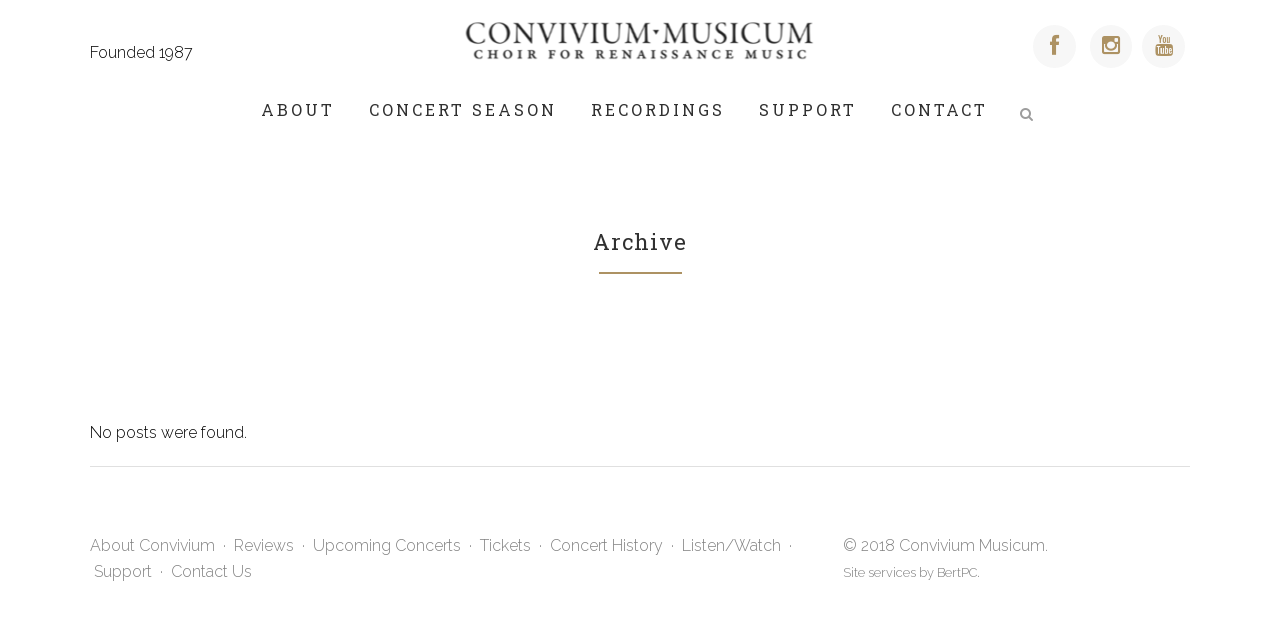

--- FILE ---
content_type: text/css
request_url: https://convivium.org/wp-content/themes/bridge/css/custom_css.css?ver=1590005388
body_size: 636
content:


.shopping_cart_outer{
display:none;
}
.woocommerce-page .shopping_cart_outer{
display:table;
}
.cover_boxes ul li .box .box_content { top: 0; }
.cover_boxes ul li .box .qbutton { margin-top: 18px; }

.ls-wp-container .qbutton {
-webkit-transition: none;
-ms-transition: none;
-moz-transition: none;
-o-transition: none;
transition: none;
}

@media only screen and (max-width: 1000px){
.page-id-15234 .ls-nav-prev,
    .page-id-15234 .ls-nav-next {
		margin-top: -27px;
}
}

.page-id-15234 .q_slider {
min-height:560px;
}
.filter_outer {
margin: -8px 0 31px;
}
.filter_holder ul li span{
font-size:13px;
}

#nav-menu-item-15674 li,
#nav-menu-item-15695 li,
#nav-menu-item-15696 li,
#nav-menu-item-15697 li,
#nav-menu-item-15777 li,
#nav-menu-item-15781 li,
#nav-menu-item-15784 li,
#nav-menu-item-15788 li,
#nav-menu-item-15791 li,
#nav-menu-item-15794 li,
#nav-menu-item-16008 li,
#nav-menu-item-16011 li,
#nav-menu-item-16014 li,
#nav-menu-item-16019 li{
width: 280px;
}

.drop_down .second .inner .widget {
padding-bottom: 15px;
}

.drop_down .second .inner .widget a{
padding: 0px !important;
}

.footer_top .column3 .textwidget {
	text-align: right;
}

.footer_top .three_columns .column2 .column_inner > div.widget_text {
       margin-left: 0;
}

.custom_link a {
     text-decoration: underline;
     color: #ad9263;
}

.custom_link a:hover {
    color: #303030;
    text-decoration: underline;
}

.q_counter_holder span.counter {
   letter-spacing: 10px;
}

blockquote h5 { font-size: 16px; }

.blog_holder article .post_info { margin: 8px 0 28px; }

.blog_single.blog_holder article .post_text .post_text_inner { padding-top: 33px; }

.footer_top div.container_inner {
       border-top: 1px solid #E0E0E0;
       padding-top: 46px;
}

.footer_top_holder div.footer_top {
padding-top: 0;
}

.position_center.title .title_subtitle_holder { position: relative; top: -20px; }

.blog_holder article.format-quote .post_text .post_title p { font-size: 16px; font-family: 'Roboto Slab';}

.contact_detail h4 {
display: none;
}

.contact_detail h2 {
margin-top: 10px;
margin-bottom: 15px;
}

.blog_holder article.format-quote .post_text .quote_author {
font-size: 16px;
font-family: 'Roboto Slab';
font-weight: 300;
}

.two_columns_25_75 aside.sidebar {
margin-top: 39px;
}
.page-id-14542 aside.sidebar {
margin-top: 40px;
}

header.fixed_hiding.scrolled .header_bottom{
box-shadow: none;
}

--- FILE ---
content_type: text/css
request_url: https://convivium.org/wp-content/themes/bridge-child/style.css?ver=6.9
body_size: 168
content:
/*
Theme Name: Bridge Child
Theme URI: http://demo.qodeinteractive.com/bridge/
Description: A child theme of Bridge Theme
Author: Qode Interactive
Author URI: http://www.qodethemes.com/
Version: 1.0.0
Template: bridge
*/
@import url("../bridge/style.css");


/* Convivium customizations */

.testimonial_text_inner p { font-family:Handlee,Georgia,serif; font-style:italic; }
.testimonials_c_holder .testimonial_content_inner { padding:10px 45px; }
.testimonials_c_holder .flex-control-nav { margin-top:0; }
p.testimonial_author { font-style:normal; }

.container li { margin:10px 0; }

.wp-caption, .wp-caption-text { font-size:.9em; font-style:italic; line-height:1.3em; }

a:hover, p a:hover { text-decoration:underline; }
p { margin-top:20px; margin-bottom:20px; }